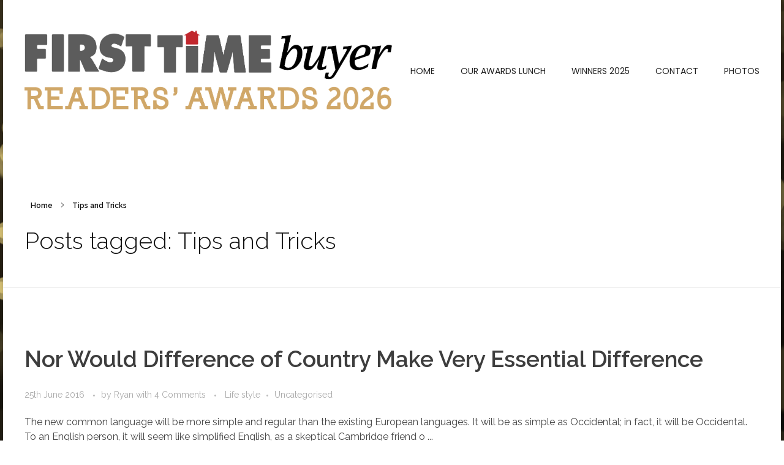

--- FILE ---
content_type: text/html; charset=UTF-8
request_url: https://www.ftbawards.com/tag/tips-and-tricks/
body_size: 12572
content:
<!DOCTYPE html>
<!--[if IE 9 ]>   <html class="no-js oldie ie9 ie" lang="en-GB" > <![endif]-->
<!--[if (gt IE 9)|!(IE)]><!--> <html class="no-js" lang="en-GB" > <!--<![endif]-->
<head>
        <meta charset="UTF-8" >
        <meta http-equiv="X-UA-Compatible" content="IE=edge">
        <!-- devices setting -->
        <meta name="viewport"   content="initial-scale=1,user-scalable=no,width=device-width">

<!-- outputs by wp_head -->
<title>Tips and Tricks &#8211; First Time Buyer Readers&#039; Awards</title>
<meta name='robots' content='max-image-preview:large' />
	<style>img:is([sizes="auto" i], [sizes^="auto," i]) { contain-intrinsic-size: 3000px 1500px }</style>
	<link rel='dns-prefetch' href='//fonts.googleapis.com' />
<link rel="alternate" type="application/rss+xml" title="First Time Buyer Readers&#039; Awards &raquo; Feed" href="https://www.ftbawards.com/feed/" />
<link rel="alternate" type="application/rss+xml" title="First Time Buyer Readers&#039; Awards &raquo; Comments Feed" href="https://www.ftbawards.com/comments/feed/" />
<link rel="alternate" type="application/rss+xml" title="First Time Buyer Readers&#039; Awards &raquo; Tips and Tricks Tag Feed" href="https://www.ftbawards.com/tag/tips-and-tricks/feed/" />
		<!-- This site uses the Google Analytics by ExactMetrics plugin v8.11.1 - Using Analytics tracking - https://www.exactmetrics.com/ -->
		<!-- Note: ExactMetrics is not currently configured on this site. The site owner needs to authenticate with Google Analytics in the ExactMetrics settings panel. -->
					<!-- No tracking code set -->
				<!-- / Google Analytics by ExactMetrics -->
		<script>
window._wpemojiSettings = {"baseUrl":"https:\/\/s.w.org\/images\/core\/emoji\/16.0.1\/72x72\/","ext":".png","svgUrl":"https:\/\/s.w.org\/images\/core\/emoji\/16.0.1\/svg\/","svgExt":".svg","source":{"concatemoji":"https:\/\/www.ftbawards.com\/wp-includes\/js\/wp-emoji-release.min.js?ver=6.8.3"}};
/*! This file is auto-generated */
!function(s,n){var o,i,e;function c(e){try{var t={supportTests:e,timestamp:(new Date).valueOf()};sessionStorage.setItem(o,JSON.stringify(t))}catch(e){}}function p(e,t,n){e.clearRect(0,0,e.canvas.width,e.canvas.height),e.fillText(t,0,0);var t=new Uint32Array(e.getImageData(0,0,e.canvas.width,e.canvas.height).data),a=(e.clearRect(0,0,e.canvas.width,e.canvas.height),e.fillText(n,0,0),new Uint32Array(e.getImageData(0,0,e.canvas.width,e.canvas.height).data));return t.every(function(e,t){return e===a[t]})}function u(e,t){e.clearRect(0,0,e.canvas.width,e.canvas.height),e.fillText(t,0,0);for(var n=e.getImageData(16,16,1,1),a=0;a<n.data.length;a++)if(0!==n.data[a])return!1;return!0}function f(e,t,n,a){switch(t){case"flag":return n(e,"\ud83c\udff3\ufe0f\u200d\u26a7\ufe0f","\ud83c\udff3\ufe0f\u200b\u26a7\ufe0f")?!1:!n(e,"\ud83c\udde8\ud83c\uddf6","\ud83c\udde8\u200b\ud83c\uddf6")&&!n(e,"\ud83c\udff4\udb40\udc67\udb40\udc62\udb40\udc65\udb40\udc6e\udb40\udc67\udb40\udc7f","\ud83c\udff4\u200b\udb40\udc67\u200b\udb40\udc62\u200b\udb40\udc65\u200b\udb40\udc6e\u200b\udb40\udc67\u200b\udb40\udc7f");case"emoji":return!a(e,"\ud83e\udedf")}return!1}function g(e,t,n,a){var r="undefined"!=typeof WorkerGlobalScope&&self instanceof WorkerGlobalScope?new OffscreenCanvas(300,150):s.createElement("canvas"),o=r.getContext("2d",{willReadFrequently:!0}),i=(o.textBaseline="top",o.font="600 32px Arial",{});return e.forEach(function(e){i[e]=t(o,e,n,a)}),i}function t(e){var t=s.createElement("script");t.src=e,t.defer=!0,s.head.appendChild(t)}"undefined"!=typeof Promise&&(o="wpEmojiSettingsSupports",i=["flag","emoji"],n.supports={everything:!0,everythingExceptFlag:!0},e=new Promise(function(e){s.addEventListener("DOMContentLoaded",e,{once:!0})}),new Promise(function(t){var n=function(){try{var e=JSON.parse(sessionStorage.getItem(o));if("object"==typeof e&&"number"==typeof e.timestamp&&(new Date).valueOf()<e.timestamp+604800&&"object"==typeof e.supportTests)return e.supportTests}catch(e){}return null}();if(!n){if("undefined"!=typeof Worker&&"undefined"!=typeof OffscreenCanvas&&"undefined"!=typeof URL&&URL.createObjectURL&&"undefined"!=typeof Blob)try{var e="postMessage("+g.toString()+"("+[JSON.stringify(i),f.toString(),p.toString(),u.toString()].join(",")+"));",a=new Blob([e],{type:"text/javascript"}),r=new Worker(URL.createObjectURL(a),{name:"wpTestEmojiSupports"});return void(r.onmessage=function(e){c(n=e.data),r.terminate(),t(n)})}catch(e){}c(n=g(i,f,p,u))}t(n)}).then(function(e){for(var t in e)n.supports[t]=e[t],n.supports.everything=n.supports.everything&&n.supports[t],"flag"!==t&&(n.supports.everythingExceptFlag=n.supports.everythingExceptFlag&&n.supports[t]);n.supports.everythingExceptFlag=n.supports.everythingExceptFlag&&!n.supports.flag,n.DOMReady=!1,n.readyCallback=function(){n.DOMReady=!0}}).then(function(){return e}).then(function(){var e;n.supports.everything||(n.readyCallback(),(e=n.source||{}).concatemoji?t(e.concatemoji):e.wpemoji&&e.twemoji&&(t(e.twemoji),t(e.wpemoji)))}))}((window,document),window._wpemojiSettings);
</script>
<style type="text/css">
.hasCountdown{text-shadow:transparent 0 1px 1px;overflow:hidden;padding:5px}.countdown_rtl{direction:rtl}.countdown_holding span{background-color:#ccc}.countdown_row{clear:both;width:100%;text-align:center}.countdown_show1 .countdown_section{width:98%}.countdown_show2 .countdown_section{width:48%}.countdown_show3 .countdown_section{width:32.5%}.countdown_show4 .countdown_section{width:24.5%}.countdown_show5 .countdown_section{width:19.5%}.countdown_show6 .countdown_section{width:16.25%}.countdown_show7 .countdown_section{width:14%}.countdown_section{display:block;float:left;font-size:75%;text-align:center;margin:3px 0}.countdown_amount{font-size:200%}.countdown_descr{display:block;width:100%}a.countdown_infolink{display:block;border-radius:10px;width:14px;height:13px;float:right;font-size:9px;line-height:13px;font-weight:700;text-align:center;position:relative;top:-15px;border:1px solid}#countdown-preview{padding:10px}#shailan-countdown-5, .shailan-countdown-5.hasCountdown{ background-color: #d0a768;color: #ffffff;margin:0px auto;} #shailan-countdown-5, .shailan-countdown-5.hasCountdown a{ color: #ffffff;}</style>
<link rel='stylesheet' id='ts-poll-block-css-css' href='https://www.ftbawards.com/wp-content/plugins/poll-wp/admin/css/block.css?ver=6.8.3' media='all' />
<link rel='stylesheet' id='bootstrap-css' href='https://www.ftbawards.com/wp-content/plugins/easy-bootstrap-shortcodes/styles/bootstrap.min.css?ver=6.8.3' media='all' />
<link rel='stylesheet' id='bootstrap-fa-icon-css' href='https://www.ftbawards.com/wp-content/plugins/easy-bootstrap-shortcodes/styles/font-awesome.min.css?ver=6.8.3' media='all' />
<style id='wp-emoji-styles-inline-css'>

	img.wp-smiley, img.emoji {
		display: inline !important;
		border: none !important;
		box-shadow: none !important;
		height: 1em !important;
		width: 1em !important;
		margin: 0 0.07em !important;
		vertical-align: -0.1em !important;
		background: none !important;
		padding: 0 !important;
	}
</style>
<link rel='stylesheet' id='wp-block-library-css' href='https://www.ftbawards.com/wp-includes/css/dist/block-library/style.min.css?ver=6.8.3' media='all' />
<style id='classic-theme-styles-inline-css'>
/*! This file is auto-generated */
.wp-block-button__link{color:#fff;background-color:#32373c;border-radius:9999px;box-shadow:none;text-decoration:none;padding:calc(.667em + 2px) calc(1.333em + 2px);font-size:1.125em}.wp-block-file__button{background:#32373c;color:#fff;text-decoration:none}
</style>
<style id='global-styles-inline-css'>
:root{--wp--preset--aspect-ratio--square: 1;--wp--preset--aspect-ratio--4-3: 4/3;--wp--preset--aspect-ratio--3-4: 3/4;--wp--preset--aspect-ratio--3-2: 3/2;--wp--preset--aspect-ratio--2-3: 2/3;--wp--preset--aspect-ratio--16-9: 16/9;--wp--preset--aspect-ratio--9-16: 9/16;--wp--preset--color--black: #000000;--wp--preset--color--cyan-bluish-gray: #abb8c3;--wp--preset--color--white: #ffffff;--wp--preset--color--pale-pink: #f78da7;--wp--preset--color--vivid-red: #cf2e2e;--wp--preset--color--luminous-vivid-orange: #ff6900;--wp--preset--color--luminous-vivid-amber: #fcb900;--wp--preset--color--light-green-cyan: #7bdcb5;--wp--preset--color--vivid-green-cyan: #00d084;--wp--preset--color--pale-cyan-blue: #8ed1fc;--wp--preset--color--vivid-cyan-blue: #0693e3;--wp--preset--color--vivid-purple: #9b51e0;--wp--preset--gradient--vivid-cyan-blue-to-vivid-purple: linear-gradient(135deg,rgba(6,147,227,1) 0%,rgb(155,81,224) 100%);--wp--preset--gradient--light-green-cyan-to-vivid-green-cyan: linear-gradient(135deg,rgb(122,220,180) 0%,rgb(0,208,130) 100%);--wp--preset--gradient--luminous-vivid-amber-to-luminous-vivid-orange: linear-gradient(135deg,rgba(252,185,0,1) 0%,rgba(255,105,0,1) 100%);--wp--preset--gradient--luminous-vivid-orange-to-vivid-red: linear-gradient(135deg,rgba(255,105,0,1) 0%,rgb(207,46,46) 100%);--wp--preset--gradient--very-light-gray-to-cyan-bluish-gray: linear-gradient(135deg,rgb(238,238,238) 0%,rgb(169,184,195) 100%);--wp--preset--gradient--cool-to-warm-spectrum: linear-gradient(135deg,rgb(74,234,220) 0%,rgb(151,120,209) 20%,rgb(207,42,186) 40%,rgb(238,44,130) 60%,rgb(251,105,98) 80%,rgb(254,248,76) 100%);--wp--preset--gradient--blush-light-purple: linear-gradient(135deg,rgb(255,206,236) 0%,rgb(152,150,240) 100%);--wp--preset--gradient--blush-bordeaux: linear-gradient(135deg,rgb(254,205,165) 0%,rgb(254,45,45) 50%,rgb(107,0,62) 100%);--wp--preset--gradient--luminous-dusk: linear-gradient(135deg,rgb(255,203,112) 0%,rgb(199,81,192) 50%,rgb(65,88,208) 100%);--wp--preset--gradient--pale-ocean: linear-gradient(135deg,rgb(255,245,203) 0%,rgb(182,227,212) 50%,rgb(51,167,181) 100%);--wp--preset--gradient--electric-grass: linear-gradient(135deg,rgb(202,248,128) 0%,rgb(113,206,126) 100%);--wp--preset--gradient--midnight: linear-gradient(135deg,rgb(2,3,129) 0%,rgb(40,116,252) 100%);--wp--preset--font-size--small: 13px;--wp--preset--font-size--medium: 20px;--wp--preset--font-size--large: 36px;--wp--preset--font-size--x-large: 42px;--wp--preset--spacing--20: 0.44rem;--wp--preset--spacing--30: 0.67rem;--wp--preset--spacing--40: 1rem;--wp--preset--spacing--50: 1.5rem;--wp--preset--spacing--60: 2.25rem;--wp--preset--spacing--70: 3.38rem;--wp--preset--spacing--80: 5.06rem;--wp--preset--shadow--natural: 6px 6px 9px rgba(0, 0, 0, 0.2);--wp--preset--shadow--deep: 12px 12px 50px rgba(0, 0, 0, 0.4);--wp--preset--shadow--sharp: 6px 6px 0px rgba(0, 0, 0, 0.2);--wp--preset--shadow--outlined: 6px 6px 0px -3px rgba(255, 255, 255, 1), 6px 6px rgba(0, 0, 0, 1);--wp--preset--shadow--crisp: 6px 6px 0px rgba(0, 0, 0, 1);}:where(.is-layout-flex){gap: 0.5em;}:where(.is-layout-grid){gap: 0.5em;}body .is-layout-flex{display: flex;}.is-layout-flex{flex-wrap: wrap;align-items: center;}.is-layout-flex > :is(*, div){margin: 0;}body .is-layout-grid{display: grid;}.is-layout-grid > :is(*, div){margin: 0;}:where(.wp-block-columns.is-layout-flex){gap: 2em;}:where(.wp-block-columns.is-layout-grid){gap: 2em;}:where(.wp-block-post-template.is-layout-flex){gap: 1.25em;}:where(.wp-block-post-template.is-layout-grid){gap: 1.25em;}.has-black-color{color: var(--wp--preset--color--black) !important;}.has-cyan-bluish-gray-color{color: var(--wp--preset--color--cyan-bluish-gray) !important;}.has-white-color{color: var(--wp--preset--color--white) !important;}.has-pale-pink-color{color: var(--wp--preset--color--pale-pink) !important;}.has-vivid-red-color{color: var(--wp--preset--color--vivid-red) !important;}.has-luminous-vivid-orange-color{color: var(--wp--preset--color--luminous-vivid-orange) !important;}.has-luminous-vivid-amber-color{color: var(--wp--preset--color--luminous-vivid-amber) !important;}.has-light-green-cyan-color{color: var(--wp--preset--color--light-green-cyan) !important;}.has-vivid-green-cyan-color{color: var(--wp--preset--color--vivid-green-cyan) !important;}.has-pale-cyan-blue-color{color: var(--wp--preset--color--pale-cyan-blue) !important;}.has-vivid-cyan-blue-color{color: var(--wp--preset--color--vivid-cyan-blue) !important;}.has-vivid-purple-color{color: var(--wp--preset--color--vivid-purple) !important;}.has-black-background-color{background-color: var(--wp--preset--color--black) !important;}.has-cyan-bluish-gray-background-color{background-color: var(--wp--preset--color--cyan-bluish-gray) !important;}.has-white-background-color{background-color: var(--wp--preset--color--white) !important;}.has-pale-pink-background-color{background-color: var(--wp--preset--color--pale-pink) !important;}.has-vivid-red-background-color{background-color: var(--wp--preset--color--vivid-red) !important;}.has-luminous-vivid-orange-background-color{background-color: var(--wp--preset--color--luminous-vivid-orange) !important;}.has-luminous-vivid-amber-background-color{background-color: var(--wp--preset--color--luminous-vivid-amber) !important;}.has-light-green-cyan-background-color{background-color: var(--wp--preset--color--light-green-cyan) !important;}.has-vivid-green-cyan-background-color{background-color: var(--wp--preset--color--vivid-green-cyan) !important;}.has-pale-cyan-blue-background-color{background-color: var(--wp--preset--color--pale-cyan-blue) !important;}.has-vivid-cyan-blue-background-color{background-color: var(--wp--preset--color--vivid-cyan-blue) !important;}.has-vivid-purple-background-color{background-color: var(--wp--preset--color--vivid-purple) !important;}.has-black-border-color{border-color: var(--wp--preset--color--black) !important;}.has-cyan-bluish-gray-border-color{border-color: var(--wp--preset--color--cyan-bluish-gray) !important;}.has-white-border-color{border-color: var(--wp--preset--color--white) !important;}.has-pale-pink-border-color{border-color: var(--wp--preset--color--pale-pink) !important;}.has-vivid-red-border-color{border-color: var(--wp--preset--color--vivid-red) !important;}.has-luminous-vivid-orange-border-color{border-color: var(--wp--preset--color--luminous-vivid-orange) !important;}.has-luminous-vivid-amber-border-color{border-color: var(--wp--preset--color--luminous-vivid-amber) !important;}.has-light-green-cyan-border-color{border-color: var(--wp--preset--color--light-green-cyan) !important;}.has-vivid-green-cyan-border-color{border-color: var(--wp--preset--color--vivid-green-cyan) !important;}.has-pale-cyan-blue-border-color{border-color: var(--wp--preset--color--pale-cyan-blue) !important;}.has-vivid-cyan-blue-border-color{border-color: var(--wp--preset--color--vivid-cyan-blue) !important;}.has-vivid-purple-border-color{border-color: var(--wp--preset--color--vivid-purple) !important;}.has-vivid-cyan-blue-to-vivid-purple-gradient-background{background: var(--wp--preset--gradient--vivid-cyan-blue-to-vivid-purple) !important;}.has-light-green-cyan-to-vivid-green-cyan-gradient-background{background: var(--wp--preset--gradient--light-green-cyan-to-vivid-green-cyan) !important;}.has-luminous-vivid-amber-to-luminous-vivid-orange-gradient-background{background: var(--wp--preset--gradient--luminous-vivid-amber-to-luminous-vivid-orange) !important;}.has-luminous-vivid-orange-to-vivid-red-gradient-background{background: var(--wp--preset--gradient--luminous-vivid-orange-to-vivid-red) !important;}.has-very-light-gray-to-cyan-bluish-gray-gradient-background{background: var(--wp--preset--gradient--very-light-gray-to-cyan-bluish-gray) !important;}.has-cool-to-warm-spectrum-gradient-background{background: var(--wp--preset--gradient--cool-to-warm-spectrum) !important;}.has-blush-light-purple-gradient-background{background: var(--wp--preset--gradient--blush-light-purple) !important;}.has-blush-bordeaux-gradient-background{background: var(--wp--preset--gradient--blush-bordeaux) !important;}.has-luminous-dusk-gradient-background{background: var(--wp--preset--gradient--luminous-dusk) !important;}.has-pale-ocean-gradient-background{background: var(--wp--preset--gradient--pale-ocean) !important;}.has-electric-grass-gradient-background{background: var(--wp--preset--gradient--electric-grass) !important;}.has-midnight-gradient-background{background: var(--wp--preset--gradient--midnight) !important;}.has-small-font-size{font-size: var(--wp--preset--font-size--small) !important;}.has-medium-font-size{font-size: var(--wp--preset--font-size--medium) !important;}.has-large-font-size{font-size: var(--wp--preset--font-size--large) !important;}.has-x-large-font-size{font-size: var(--wp--preset--font-size--x-large) !important;}
:where(.wp-block-post-template.is-layout-flex){gap: 1.25em;}:where(.wp-block-post-template.is-layout-grid){gap: 1.25em;}
:where(.wp-block-columns.is-layout-flex){gap: 2em;}:where(.wp-block-columns.is-layout-grid){gap: 2em;}
:root :where(.wp-block-pullquote){font-size: 1.5em;line-height: 1.6;}
</style>
<link rel='stylesheet' id='contact-form-7-css' href='https://www.ftbawards.com/wp-content/plugins/contact-form-7/includes/css/styles.css?ver=5.8.2' media='all' />
<link rel='stylesheet' id='poll-maker-ays-css' href='https://www.ftbawards.com/wp-content/plugins/poll-maker/public/css/poll-maker-ays-public.css?ver=5.7.5' media='all' />
<link rel='stylesheet' id='TS_POLL_public_css-css' href='https://www.ftbawards.com/wp-content/plugins/poll-wp/public/css/ts_poll-public.css?ver=2.3.2' media='all' />
<link rel='stylesheet' id='ts_poll_fonts-css' href='https://www.ftbawards.com/wp-content/plugins/poll-wp/fonts/ts_poll-fonts.css?ver=2.3.2' media='all' />
<link rel='stylesheet' id='responsive-lightbox-nivo_lightbox-css-css' href='https://www.ftbawards.com/wp-content/plugins/responsive-lightbox-lite/assets/nivo-lightbox/nivo-lightbox.css?ver=6.8.3' media='all' />
<link rel='stylesheet' id='responsive-lightbox-nivo_lightbox-css-d-css' href='https://www.ftbawards.com/wp-content/plugins/responsive-lightbox-lite/assets/nivo-lightbox/themes/default/default.css?ver=6.8.3' media='all' />
<link rel='stylesheet' id='flipclock-css' href='https://www.ftbawards.com/wp-content/plugins/wp-flipclock/inc/css/flipclock.css?ver=6.8.3' media='all' />
<link rel='stylesheet' id='flipclock-added-css' href='https://www.ftbawards.com/wp-content/plugins/wp-flipclock/inc/css/added.css?ver=6.8.3' media='all' />
<link rel='stylesheet' id='wp-sponsors-css' href='https://www.ftbawards.com/wp-content/plugins/wp-sponsors/assets/dist/css/public.css?ver=3.5.0' media='all' />
<link rel='stylesheet' id='wp-ulike-css' href='https://www.ftbawards.com/wp-content/plugins/wp-ulike/assets/css/wp-ulike.min.css?ver=4.6.9' media='all' />
<link rel='stylesheet' id='auxin-base-css' href='https://www.ftbawards.com/wp-content/themes/phlox/css/base.css?ver=2.14.0' media='all' />
<link rel='stylesheet' id='auxin-front-icon-css' href='https://www.ftbawards.com/wp-content/themes/phlox/css/auxin-icon.css?ver=2.14.0' media='all' />
<link rel='stylesheet' id='auxin-main-css' href='https://www.ftbawards.com/wp-content/themes/phlox/css/main.css?ver=2.14.0' media='all' />
<link rel='stylesheet' id='elementor-icons-css' href='https://www.ftbawards.com/wp-content/plugins/elementor/assets/lib/eicons/css/elementor-icons.min.css?ver=5.23.0' media='all' />
<link rel='stylesheet' id='elementor-frontend-css' href='https://www.ftbawards.com/wp-content/plugins/elementor/assets/css/frontend.min.css?ver=3.17.2' media='all' />
<link rel='stylesheet' id='swiper-css' href='https://www.ftbawards.com/wp-content/plugins/elementor/assets/lib/swiper/css/swiper.min.css?ver=5.3.6' media='all' />
<link rel='stylesheet' id='elementor-post-7782-css' href='https://www.ftbawards.com/wp-content/uploads/elementor/css/post-7782.css?ver=1762441510' media='all' />
<link rel='stylesheet' id='auxin-elementor-base-css' href='https://www.ftbawards.com/wp-content/themes/phlox/css/other/elementor.css?ver=2.14.0' media='all' />
<link rel='stylesheet' id='auxin-elementor-widgets-css' href='https://www.ftbawards.com/wp-content/plugins/auxin-elements/admin/assets/css/elementor-widgets.css?ver=2.14.0' media='all' />
<link rel='stylesheet' id='mediaelement-css' href='https://www.ftbawards.com/wp-includes/js/mediaelement/mediaelementplayer-legacy.min.css?ver=4.2.17' media='all' />
<link rel='stylesheet' id='wp-mediaelement-css' href='https://www.ftbawards.com/wp-includes/js/mediaelement/wp-mediaelement.min.css?ver=6.8.3' media='all' />
<link rel='stylesheet' id='elementor-pro-css' href='https://www.ftbawards.com/wp-content/plugins/elementor-pro/assets/css/frontend.min.css?ver=3.17.1' media='all' />
<link rel='stylesheet' id='font-awesome-5-all-css' href='https://www.ftbawards.com/wp-content/plugins/elementor/assets/lib/font-awesome/css/all.min.css?ver=3.17.2' media='all' />
<link rel='stylesheet' id='font-awesome-4-shim-css' href='https://www.ftbawards.com/wp-content/plugins/elementor/assets/lib/font-awesome/css/v4-shims.min.css?ver=3.17.2' media='all' />
<link rel='stylesheet' id='elementor-global-css' href='https://www.ftbawards.com/wp-content/uploads/elementor/css/global.css?ver=1762441511' media='all' />
<link rel='stylesheet' id='elementor-post-7889-css' href='https://www.ftbawards.com/wp-content/uploads/elementor/css/post-7889.css?ver=1762441512' media='all' />
<link rel='stylesheet' id='poll-maker-ays-admin-css' href='https://www.ftbawards.com/wp-content/plugins/poll-maker/admin/css/admin.css?ver=5.7.5' media='all' />
<link rel='stylesheet' id='elementor-post-7784-css' href='https://www.ftbawards.com/wp-content/uploads/elementor/css/post-7784.css?ver=1762443540' media='all' />
<link rel='stylesheet' id='elementor-icons-ekiticons-css' href='https://www.ftbawards.com/wp-content/plugins/elementskit-lite/modules/elementskit-icon-pack/assets/css/ekiticons.css?ver=3.0.1' media='all' />
<link rel='stylesheet' id='tablepress-default-css' href='https://www.ftbawards.com/wp-content/plugins/tablepress/css/build/default.css?ver=3.2.1' media='all' />
<link rel='stylesheet' id='auxin-fonts-google-css' href='//fonts.googleapis.com/css?family=Arvo%3Aregular%2Citalic%2C700%2C700italic%7CAdamina%3Aregular&#038;ver=3' media='all' />
<link rel='stylesheet' id='auxin-custom-css' href='https://www.ftbawards.com/wp-content/uploads/phlox/custom.css?ver=3' media='all' />
<link rel='stylesheet' id='auxin-portfolio-css' href='https://www.ftbawards.com/wp-content/themes/phlox/css/portfolio.css?ver=2.3.1' media='all' />
<link rel='stylesheet' id='ekit-widget-styles-css' href='https://www.ftbawards.com/wp-content/plugins/elementskit-lite/widgets/init/assets/css/widget-styles.css?ver=3.0.1' media='all' />
<link rel='stylesheet' id='ekit-responsive-css' href='https://www.ftbawards.com/wp-content/plugins/elementskit-lite/widgets/init/assets/css/responsive.css?ver=3.0.1' media='all' />
<link rel='stylesheet' id='ebs_dynamic_css-css' href='https://www.ftbawards.com/wp-content/plugins/easy-bootstrap-shortcodes/styles/ebs_dynamic_css.php?ver=6.8.3' media='all' />
<link rel='stylesheet' id='google-fonts-1-css' href='https://fonts.googleapis.com/css?family=Roboto%3A100%2C100italic%2C200%2C200italic%2C300%2C300italic%2C400%2C400italic%2C500%2C500italic%2C600%2C600italic%2C700%2C700italic%2C800%2C800italic%2C900%2C900italic%7CRoboto+Slab%3A100%2C100italic%2C200%2C200italic%2C300%2C300italic%2C400%2C400italic%2C500%2C500italic%2C600%2C600italic%2C700%2C700italic%2C800%2C800italic%2C900%2C900italic%7CPoppins%3A100%2C100italic%2C200%2C200italic%2C300%2C300italic%2C400%2C400italic%2C500%2C500italic%2C600%2C600italic%2C700%2C700italic%2C800%2C800italic%2C900%2C900italic%7CRaleway%3A100%2C100italic%2C200%2C200italic%2C300%2C300italic%2C400%2C400italic%2C500%2C500italic%2C600%2C600italic%2C700%2C700italic%2C800%2C800italic%2C900%2C900italic&#038;display=swap&#038;ver=6.8.3' media='all' />
<link rel="preconnect" href="https://fonts.gstatic.com/" crossorigin><script src="https://www.ftbawards.com/wp-includes/js/jquery/jquery.min.js?ver=3.7.1" id="jquery-core-js"></script>
<script src="https://www.ftbawards.com/wp-includes/js/jquery/jquery-migrate.min.js?ver=3.4.1" id="jquery-migrate-js"></script>
<script src="https://www.ftbawards.com/wp-content/plugins/easy-bootstrap-shortcodes/js/bootstrap.min.js?ver=6.8.3" id="bootstrap-js"></script>
<script src="https://www.ftbawards.com/wp-content/plugins/poll-wp/public/js/vue.js?ver=2.3.2" id="ts_poll_vue_js-js"></script>
<script src="https://www.ftbawards.com/wp-content/plugins/poll-wp/public/js/ts_poll-public.js?ver=2.3.2" id="TS_POLL-js"></script>
<script src="https://www.ftbawards.com/wp-content/plugins/wp-flipclock/inc/js/flipclock.min.js?ver=0.5.5" id="flipclock-js"></script>
<script src="https://www.ftbawards.com/wp-content/plugins/wp-sponsors/assets/dist/js/public.js?ver=3.5.0" id="wp-sponsors-js"></script>
<script src="https://www.ftbawards.com/wp-content/plugins/elementor/assets/lib/font-awesome/js/v4-shims.min.js?ver=3.17.2" id="font-awesome-4-shim-js"></script>
<script id="auxin-modernizr-js-extra">
var auxin = {"ajax_url":"https:\/\/www.ftbawards.com\/wp-admin\/admin-ajax.php","is_rtl":"","is_reponsive":"1","is_framed":"","frame_width":"20","wpml_lang":"en","uploadbaseurl":"http:\/\/www.ftbawards.com\/wp-content\/uploads","nonce":"c2bafd8c58"};
</script>
<script id="auxin-modernizr-js-before">
/* < ![CDATA[ */
function auxinNS(n){for(var e=n.split("."),a=window,i="",r=e.length,t=0;r>t;t++)"window"!=e[t]&&(i=e[t],a[i]=a[i]||{},a=a[i]);return a;}
/* ]]> */
</script>
<script src="https://www.ftbawards.com/wp-content/themes/phlox/js/solo/modernizr-custom.min.js?ver=2.14.0" id="auxin-modernizr-js"></script>
<link rel="https://api.w.org/" href="https://www.ftbawards.com/wp-json/" /><link rel="alternate" title="JSON" type="application/json" href="https://www.ftbawards.com/wp-json/wp/v2/tags/53" /><link rel="EditURI" type="application/rsd+xml" title="RSD" href="https://www.ftbawards.com/xmlrpc.php?rsd" />
<meta name="generator" content="WordPress 6.8.3" />
<!-- Chrome, Firefox OS and Opera -->
<meta name="theme-color" content="#1bb0ce" />
<!-- Windows Phone -->
<meta name="msapplication-navbutton-color" content="#1bb0ce" />
<!-- iOS Safari -->
<meta name="apple-mobile-web-app-capable" content="yes">
<meta name="apple-mobile-web-app-status-bar-style" content="black-translucent">

<meta name="generator" content="Elementor 3.17.2; features: e_dom_optimization, e_optimized_assets_loading, additional_custom_breakpoints; settings: css_print_method-external, google_font-enabled, font_display-swap">
<style>.recentcomments a{display:inline !important;padding:0 !important;margin:0 !important;}</style><link rel="icon" href="https://www.ftbawards.com/wp-content/uploads/2018/01/cropped-FTB-Awards-Logo-2018-favicon-1-32x32.png" sizes="32x32" />
<link rel="icon" href="https://www.ftbawards.com/wp-content/uploads/2018/01/cropped-FTB-Awards-Logo-2018-favicon-1-192x192.png" sizes="192x192" />
<link rel="apple-touch-icon" href="https://www.ftbawards.com/wp-content/uploads/2018/01/cropped-FTB-Awards-Logo-2018-favicon-1-180x180.png" />
<meta name="msapplication-TileImage" content="https://www.ftbawards.com/wp-content/uploads/2018/01/cropped-FTB-Awards-Logo-2018-favicon-1-270x270.png" />
		<style id="wp-custom-css">
			.elementor-element .sponsorlogo img{
	background:#fff;
	padding:10px;
}
@media screen and (max-width: 991px) and (min-width: 768px){
	.totalpoll-choice{
		width:100% !important;}
	.totalpoll-choice img{
		width:100% !important;}
}
@media screen and (max-width: 767px){
	.totalpoll-choice{
		width:100% !important;
	}.totalpoll-choice img{
		width:100% !important;}
}		</style>
		<!-- end wp_head -->
</head>


<body class="archive tag tag-tips-and-tricks tag-53 wp-custom-logo wp-theme-phlox elementor-default elementor-kit-7782 phlox aux-dom-unready aux-boxed aux-resp aux-hd  aux-page-animation-off _auxels"  data-framed="">


<div id="inner-body">

		<div data-elementor-type="header" data-elementor-id="7889" class="elementor elementor-7889 elementor-location-header" data-elementor-post-type="elementor_library">
								<section class="elementor-section elementor-top-section elementor-element elementor-element-dd6eec6 elementor-section-content-middle elementor-section-boxed elementor-section-height-default elementor-section-height-default" data-id="dd6eec6" data-element_type="section">
						<div class="elementor-container elementor-column-gap-no">
					<div class="aux-parallax-section elementor-column elementor-col-100 elementor-top-column elementor-element elementor-element-9c5c51c" data-id="9c5c51c" data-element_type="column">
			<div class="elementor-widget-wrap elementor-element-populated">
								<div class="elementor-element elementor-element-ce5bed9 elementor-widget__width-auto elementor-widget elementor-widget-aux_logo" data-id="ce5bed9" data-element_type="widget" data-widget_type="aux_logo.default">
				<div class="elementor-widget-container">
			<div class="aux-widget-logo"><a class="aux-logo-anchor aux-has-logo" title="First Time Buyer Readers&#039; Awards" href="https://www.ftbawards.com/"><img width="600" src="https://www.ftbawards.com/wp-content/uploads/2025/10/FTB-awards-2026-text-dark.png" class="aux-attachment aux-featured-image attachment-600x aux-attachment-id-8883 " alt="FTB-awards-2026-text-dark" srcset="https://www.ftbawards.com/wp-content/uploads/2025/10/FTB-awards-2026-text-dark-300x200.png 300w,https://www.ftbawards.com/wp-content/uploads/2025/10/FTB-awards-2026-text-dark-300x64.png 300w,https://www.ftbawards.com/wp-content/uploads/2025/10/FTB-awards-2026-text-dark-768x165.png 768w,https://www.ftbawards.com/wp-content/uploads/2025/10/FTB-awards-2026-text-dark-1024x219.png 1024w,https://www.ftbawards.com/wp-content/uploads/2025/10/FTB-awards-2026-text-dark.png 600w,https://www.ftbawards.com/wp-content/uploads/2025/10/FTB-awards-2026-text-dark.png 2560w" data-original-w="2560" /></a><a class="aux-logo-anchor aux-logo-sticky aux-logo-hidden aux-has-logo" title="First Time Buyer Readers&#039; Awards" href="https://www.ftbawards.com/"><img width="600" src="https://www.ftbawards.com/wp-content/uploads/2016/11/FTB-awards-2024-text-light.png" class="aux-attachment aux-featured-image attachment-600x aux-attachment-id-7790 " alt="FTB-awards-2024-text-light" srcset="https://www.ftbawards.com/wp-content/uploads/2016/11/FTB-awards-2024-text-light-300x200.png 300w,https://www.ftbawards.com/wp-content/uploads/2016/11/FTB-awards-2024-text-light-300x67.png 300w,https://www.ftbawards.com/wp-content/uploads/2016/11/FTB-awards-2024-text-light-768x170.png 768w,https://www.ftbawards.com/wp-content/uploads/2016/11/FTB-awards-2024-text-light-1024x227.png 1024w,https://www.ftbawards.com/wp-content/uploads/2016/11/FTB-awards-2024-text-light.png 600w,https://www.ftbawards.com/wp-content/uploads/2016/11/FTB-awards-2024-text-light.png 3258w" data-original-w="3258" /></a><section class="aux-logo-text"><h3 class="site-title"><a href="https://www.ftbawards.com/" title="First Time Buyer Readers&#039; Awards">First Time Buyer Readers&#039; Awards</a></h3><p class="site-description">Celebrating industry success</p></section></div>		</div>
				</div>
				<div class="elementor-element elementor-element-42ec58e elementor-widget__width-auto elementor-widget elementor-widget-aux_menu_box" data-id="42ec58e" data-element_type="widget" data-widget_type="aux_menu_box.default">
				<div class="elementor-widget-container">
			<div class="aux-elementor-header-menu aux-nav-menu-element aux-nav-menu-element-42ec58e"><div class="aux-burger-box" data-target-panel="overlay" data-target-content=".elementor-element-42ec58e .aux-master-menu"><div class="aux-burger aux-lite-small"><span class="mid-line"></span></div></div><!-- start master menu -->
<nav id="master-menu-elementor-42ec58e" class="menu-menu-container">

	<ul id="menu-menu" class="aux-master-menu aux-no-js aux-skin-classic aux-horizontal" data-type="horizontal"  data-switch-type="toggle" data-switch-parent=".elementor-element-42ec58e .aux-fs-popup .aux-fs-menu" data-switch-width="768"  >
		<!-- start single menu -->
		<li id="menu-item-2169" class="menu-item menu-item-type-custom menu-item-object-custom menu-item-2169 aux-menu-depth-0 aux-menu-root-1 aux-menu-item">
			<a href="http://www.ftbawards.com/home" class="aux-item-content">
				<span class="aux-menu-label">HOME</span>
			</a>
		</li>
		<!-- end single menu -->

		<!-- start submenu -->
		<li id="menu-item-2173" class="menu-item menu-item-type-post_type menu-item-object-page menu-item-has-children menu-item-2173 aux-menu-depth-0 aux-menu-root-2 aux-menu-item">
			<a href="https://www.ftbawards.com/the-event/" class="aux-item-content">
				<span class="aux-menu-label">OUR AWARDS LUNCH</span>
			</a>

		<ul class="sub-menu aux-submenu">
			<li id="menu-item-2176" class="menu-item menu-item-type-post_type menu-item-object-page menu-item-2176 aux-menu-depth-1 aux-menu-item">
				<a href="https://www.ftbawards.com/first-time-buyer-readers-awards-celebrate-industry-successes/about/judges/" class="aux-item-content">
					<span class="aux-menu-label">OUR JUDGES</span>
				</a>
			</li>
			<li id="menu-item-2172" class="menu-item menu-item-type-post_type menu-item-object-page menu-item-2172 aux-menu-depth-1 aux-menu-item">
				<a href="https://www.ftbawards.com/sponsors/" class="aux-item-content">
					<span class="aux-menu-label">OUR SPONSORS 2025</span>
				</a>
			</li>
			<li id="menu-item-8222" class="menu-item menu-item-type-post_type menu-item-object-page menu-item-8222 aux-menu-depth-1 aux-menu-item">
				<a href="https://www.ftbawards.com/first-time-buyer-readers-awards-celebrate-industry-successes/about/terms-conditions/" class="aux-item-content">
					<span class="aux-menu-label">Terms &#038; Conditions</span>
				</a>
			</li>
		</ul>
		</li>
		<!-- end submenu -->
		<!-- start single menu -->
		<li id="menu-item-6309" class="menu-item menu-item-type-post_type menu-item-object-page menu-item-6309 aux-menu-depth-0 aux-menu-root-3 aux-menu-item">
			<a href="https://www.ftbawards.com/vote-now/" class="aux-item-content">
				<span class="aux-menu-label">WINNERS 2025</span>
			</a>
		</li>
		<!-- end single menu -->
		<!-- start single menu -->
		<li id="menu-item-2175" class="menu-item menu-item-type-post_type menu-item-object-page menu-item-2175 aux-menu-depth-0 aux-menu-root-4 aux-menu-item">
			<a href="https://www.ftbawards.com/contact/" class="aux-item-content">
				<span class="aux-menu-label">CONTACT</span>
			</a>
		</li>
		<!-- end single menu -->
		<!-- start single menu -->
		<li id="menu-item-4693" class="menu-item menu-item-type-post_type menu-item-object-page menu-item-4693 aux-menu-depth-0 aux-menu-root-5 aux-menu-item">
			<a href="https://www.ftbawards.com/news/" class="aux-item-content">
				<span class="aux-menu-label">PHOTOS</span>
			</a>
		</li>
		<!-- end single menu -->
	</ul>

</nav>
<!-- end master menu -->
<section class="aux-fs-popup aux-fs-menu-layout-center aux-indicator"><div class="aux-panel-close"><div class="aux-close aux-cross-symbol aux-thick-medium"></div></div><div class="aux-fs-menu" data-menu-title=""></div></section></div><style>@media only screen and (min-width: 769px) { .elementor-element-42ec58e .aux-burger-box { display: none } }</style>		</div>
				</div>
					</div>
		</div>
							</div>
		</section>
				<section class="elementor-section elementor-top-section elementor-element elementor-element-23ad697 elementor-section-boxed elementor-section-height-default elementor-section-height-default" data-id="23ad697" data-element_type="section">
						<div class="elementor-container elementor-column-gap-default">
					<div class="aux-parallax-section elementor-column elementor-col-100 elementor-top-column elementor-element elementor-element-9c1c2d3" data-id="9c1c2d3" data-element_type="column">
			<div class="elementor-widget-wrap">
									</div>
		</div>
							</div>
		</section>
						</div>
		        <header id="site-title" class="page-title-section">

            <div class="page-header aux-wrapper aux-boxed-container aux-top aux-dark" style="display:block; "   >

                
                <div class="aux-container" >

                    <p class="aux-breadcrumbs"><span class="aux-breadcrumb-sep breadcrumb-icon auxicon-chevron-right-1"></span><span><a href="https://www.ftbawards.com" title="Home">Home</a></span><span class="aux-breadcrumb-sep breadcrumb-icon auxicon-chevron-right-1"></span><span>Tips and Tricks</span></p>

                                        <div class="aux-page-title-entry">
                                            <div class="aux-page-title-box">
                                                <section class="page-title-group" >
                                                                <h1 class="page-title">Posts tagged: Tips and Tricks</h1>
                                                            </section>

                                                    </div>
                    </div><!-- end title entry -->
                                    </div>

                
            </div><!-- end page header -->
        </header> <!-- end page header -->
        
    <main id="main" class="aux-main aux-territory aux-template-type-default aux-archive aux-content-top-margin list-post no-sidebar aux-sidebar-style-border aux-user-entry" >
        <div class="aux-wrapper">
            <div class="aux-container aux-fold clearfix">

                <div id="primary" class="aux-primary" >
                    <div class="content" role="main" data-target="archive"  >

                                        <article class="post-2487 post type-post status-publish format-standard hentry category-life-style category-uncategorised tag-journalism tag-people tag-tips-and-tricks" >
                            
                            <div class="entry-main">

                                <header class="entry-header">
                                
                                    <h3 class="entry-title">
                                        <a href="https://www.ftbawards.com/nor-would-difference-of-country-make-very-essential-difference/">
                                            Nor Would Difference of Country Make Very Essential Difference                                        </a>
                                    </h3>
                                                                    <div class="entry-format">
                                        <a href="https://www.ftbawards.com/nor-would-difference-of-country-make-very-essential-difference/">
                                            <div class="post-format format-"> </div>
                                        </a>
                                    </div>
                                </header>

                                                                                                <div class="entry-info">
                                                                        <div class="entry-date">
                                        <a href="https://www.ftbawards.com/nor-would-difference-of-country-make-very-essential-difference/">
                                            <time datetime="2016-06-25T08:56:29+01:00" title="2016-06-25T08:56:29+01:00" >25th June 2016</time>
                                        </a>
                                    </div>
                                                                                                            <span class="entry-meta-sep meta-sep meta-author">by</span>
                                    <span class="author vcard meta-author">
                                        <a href="https://www.ftbawards.com/author/naomi/" rel="author" title="View all posts by Ryan" >
                                            Ryan                                        </a>
                                    </span>
                                                                                                            <span class="meta-sep">with</span>
                                    <a href="https://www.ftbawards.com/nor-would-difference-of-country-make-very-essential-difference/#comments" class="meta-comment" >4 Comments</a>
                                                                                                            <span class="entry-tax">
                                                                                <a href="https://www.ftbawards.com/category/life-style/" title="View all posts in Life style" rel="category" >Life style</a><a href="https://www.ftbawards.com/category/uncategorised/" title="View all posts in Uncategorised" rel="category" >Uncategorised</a>                                    </span>
                                                                                                        </div>
                                                                
                                                                    <div class="entry-content">
                                        <p>The new common language will be more simple and regular than the existing European languages. It will be as simple as Occidental; in fact, it will be Occidental. To an English person, it will seem like simplified English, as a skeptical Cambridge friend o ...</p><div class="clear"></div>                                    </div>
                                
                                <footer class="entry-meta">
                                    <div class="readmore">
                                        <a href="https://www.ftbawards.com/nor-would-difference-of-country-make-very-essential-difference/" class="aux-read-more aux-outline aux-large"><span class="aux-read-more-text">Read More</span></a>
                                    </div>
                                </footer>

                            </div>

                        </article>
                        <article class="post-2493 post type-post status-publish format-image hentry category-post-formats category-travel category-uncategorised tag-people tag-tips-and-tricks post_format-post-format-image" >
                            
                            <div class="entry-main">

                                <header class="entry-header">
                                
                                    <h3 class="entry-title">
                                        <a href="https://www.ftbawards.com/image-post-format/">
                                            Image Post Format                                        </a>
                                    </h3>
                                                                    <div class="entry-format">
                                        <a href="https://www.ftbawards.com/image-post-format/">
                                            <div class="post-format format-image"> </div>
                                        </a>
                                    </div>
                                </header>

                                                                                                <div class="entry-info">
                                                                        <div class="entry-date">
                                        <a href="https://www.ftbawards.com/image-post-format/">
                                            <time datetime="2016-03-18T04:52:55+00:00" title="2016-03-18T04:52:55+00:00" >18th March 2016</time>
                                        </a>
                                    </div>
                                                                                                            <span class="entry-meta-sep meta-sep meta-author">by</span>
                                    <span class="author vcard meta-author">
                                        <a href="https://www.ftbawards.com/author/naomi/" rel="author" title="View all posts by Ryan" >
                                            Ryan                                        </a>
                                    </span>
                                                                                                            <span class="meta-sep">with</span>
                                    <a href="https://www.ftbawards.com/image-post-format/#comments" class="meta-comment" >4 Comments</a>
                                                                                                            <span class="entry-tax">
                                                                                <a href="https://www.ftbawards.com/category/post-formats/" title="View all posts in Post Formats" rel="category" >Post Formats</a><a href="https://www.ftbawards.com/category/travel/" title="View all posts in Travel" rel="category" >Travel</a><a href="https://www.ftbawards.com/category/uncategorised/" title="View all posts in Uncategorised" rel="category" >Uncategorised</a>                                    </span>
                                                                                                        </div>
                                                                
                                                                    <div class="entry-content">
                                        <p>The new common language will be more simple and regular than the existing European languages. It will be as simple as Occidental; in fact, it will be Occidental. To an English person, it will seem like simplified English, as a skeptical Cambridge friend o ...</p><div class="clear"></div>                                    </div>
                                
                                <footer class="entry-meta">
                                    <div class="readmore">
                                        <a href="https://www.ftbawards.com/image-post-format/" class="aux-read-more aux-outline aux-large"><span class="aux-read-more-text">Read More</span></a>
                                    </div>
                                </footer>

                            </div>

                        </article>

                    </div><!-- end content -->
                </div><!-- end primary -->


                
            </div><!-- end container -->
        </div><!-- end wrapper -->
    </main><!-- end main -->

		<div data-elementor-type="footer" data-elementor-id="7784" class="elementor elementor-7784 elementor-location-footer" data-elementor-post-type="elementor_library">
								<section class="elementor-section elementor-top-section elementor-element elementor-element-333a101 elementor-section-content-middle elementor-section-boxed elementor-section-height-default elementor-section-height-default" data-id="333a101" data-element_type="section">
						<div class="elementor-container elementor-column-gap-no">
					<div class="aux-parallax-section elementor-column elementor-col-66 elementor-top-column elementor-element elementor-element-1f2d8af4" data-id="1f2d8af4" data-element_type="column">
			<div class="elementor-widget-wrap elementor-element-populated">
								<div class="elementor-element elementor-element-3d79eb07 elementor-widget__width-auto elementor-widget elementor-widget-text-editor" data-id="3d79eb07" data-element_type="widget" data-widget_type="text-editor.default">
				<div class="elementor-widget-container">
							<p>© First Time Buyer Readers&#8217; Awards 2025. All rights reserved.</p>						</div>
				</div>
					</div>
		</div>
				<div class="aux-parallax-section elementor-column elementor-col-33 elementor-top-column elementor-element elementor-element-698f8207 elementor-hidden-phone" data-id="698f8207" data-element_type="column">
			<div class="elementor-widget-wrap elementor-element-populated">
								<div class="elementor-element elementor-element-fe24b66 elementor-widget__width-auto elementor-widget elementor-widget-aux_icon_list" data-id="fe24b66" data-element_type="widget" data-widget_type="aux_icon_list.default">
				<div class="elementor-widget-container">
			<section class="widget-container aux-widget-icon-list aux-parent-au57deec30" style="" ><div class="widget-inner"><div class="aux-widget-icon-list-inner"><ul class="aux-icon-list-items aux-direction-default" ><li class="aux-icon-list-item aux-list-item-has-icon aux-icon-list-item-694bfa8 elementor-repeater-item-694bfa8" ><span class="aux-icon-list-icon auxicon-facebook" ></span></li></ul></div></div></section><!-- widget-container -->		</div>
				</div>
					</div>
		</div>
							</div>
		</section>
						</div>
		
</div><!--! end of #inner-body -->

    <div class="aux-hidden-blocks">

        <section id="offmenu" class="aux-offcanvas-menu aux-pin-left" >
            <div class="aux-panel-close">
                <div class="aux-close aux-cross-symbol aux-thick-medium"></div>
            </div>
            <div class="offcanvas-header">
            </div>
            <div class="offcanvas-content">
            </div>
            <div class="offcanvas-footer">
            </div>
        </section>
        <!-- offcanvas section -->

        <section id="offcart" class="aux-offcanvas-menu aux-offcanvas-cart aux-pin-left" >
            <div class="aux-panel-close">
                <div class="aux-close aux-cross-symbol aux-thick-medium"></div>
            </div>
            <div class="offcanvas-header">
                Shopping Basket            </div>
            <div class="aux-cart-wrapper aux-elegant-cart aux-offcart-content">
            </div>
        </section>
        <!-- cartcanvas section -->

                <section id="fs-menu-search" class="aux-fs-popup  aux-fs-menu-layout-center aux-indicator">
            <div class="aux-panel-close">
                <div class="aux-close aux-cross-symbol aux-thick-medium"></div>
            </div>
            <div class="aux-fs-menu">
                        </div>
            <div class="aux-fs-search">
                <div  class="aux-search-section ">
                <div  class="aux-search-form ">
            <form action="https://www.ftbawards.com/" method="get" >
            <div class="aux-search-input-form">
                            <input type="text" class="aux-search-field"  placeholder="Type here.." name="s" autocomplete="off" />
                                    </div>
                            <input type="submit" class="aux-black aux-search-submit aux-uppercase" value="Search" >
                        </form>
        </div><!-- end searchform -->
                </div>

            </div>
        </section>
        <!-- fullscreen search and menu -->
                <section id="fs-search" class="aux-fs-popup aux-search-overlay  has-ajax-form">
            <div class="aux-panel-close">
                <div class="aux-close aux-cross-symbol aux-thick-medium"></div>
            </div>
            <div class="aux-search-field">

            <div  class="aux-search-section aux-404-search">
                <div  class="aux-search-form aux-iconic-search">
            <form action="https://www.ftbawards.com/" method="get" >
            <div class="aux-search-input-form">
                            <input type="text" class="aux-search-field"  placeholder="Search..." name="s" autocomplete="off" />
                                    </div>
                            <div class="aux-submit-icon-container auxicon-search-4 ">
                    <input type="submit" class="aux-iconic-search-submit" value="Search" >
                </div>
                        </form>
        </div><!-- end searchform -->
                </div>

            </div>
        </section>
        <!-- fullscreen search-->

        <div class="aux-scroll-top"></div>
    </div>

    
<!-- outputs by wp_footer -->
<script type="speculationrules">
{"prefetch":[{"source":"document","where":{"and":[{"href_matches":"\/*"},{"not":{"href_matches":["\/wp-*.php","\/wp-admin\/*","\/wp-content\/uploads\/*","\/wp-content\/*","\/wp-content\/plugins\/*","\/wp-content\/themes\/phlox\/*","\/*\\?(.+)"]}},{"not":{"selector_matches":"a[rel~=\"nofollow\"]"}},{"not":{"selector_matches":".no-prefetch, .no-prefetch a"}}]},"eagerness":"conservative"}]}
</script>
<script src="https://www.ftbawards.com/wp-includes/js/imagesloaded.min.js?ver=5.0.0" id="imagesloaded-js"></script>
<script src="https://www.ftbawards.com/wp-includes/js/masonry.min.js?ver=4.2.2" id="masonry-js"></script>
<script src="https://www.ftbawards.com/wp-content/themes/phlox/js/plugins.min.js?ver=2.14.0" id="auxin-plugins-js"></script>
<script src="https://www.ftbawards.com/wp-content/themes/phlox/js/scripts.min.js?ver=2.14.0" id="auxin-scripts-js"></script>
<script src="https://www.ftbawards.com/wp-content/plugins/auxin-elements/admin/assets/js/elementor/widgets.js?ver=2.14.0" id="auxin-elementor-widgets-js"></script>
<script id="mediaelement-core-js-before">
var mejsL10n = {"language":"en","strings":{"mejs.download-file":"Download File","mejs.install-flash":"You are using a browser that does not have Flash player enabled or installed. Please turn on your Flash player plugin or download the latest version from https:\/\/get.adobe.com\/flashplayer\/","mejs.fullscreen":"Fullscreen","mejs.play":"Play","mejs.pause":"Pause","mejs.time-slider":"Time Slider","mejs.time-help-text":"Use Left\/Right Arrow keys to advance one second, Up\/Down arrows to advance ten seconds.","mejs.live-broadcast":"Live Broadcast","mejs.volume-help-text":"Use Up\/Down Arrow keys to increase or decrease volume.","mejs.unmute":"Unmute","mejs.mute":"Mute","mejs.volume-slider":"Volume Slider","mejs.video-player":"Video Player","mejs.audio-player":"Audio Player","mejs.captions-subtitles":"Captions\/Subtitles","mejs.captions-chapters":"Chapters","mejs.none":"None","mejs.afrikaans":"Afrikaans","mejs.albanian":"Albanian","mejs.arabic":"Arabic","mejs.belarusian":"Belarusian","mejs.bulgarian":"Bulgarian","mejs.catalan":"Catalan","mejs.chinese":"Chinese","mejs.chinese-simplified":"Chinese (Simplified)","mejs.chinese-traditional":"Chinese (Traditional)","mejs.croatian":"Croatian","mejs.czech":"Czech","mejs.danish":"Danish","mejs.dutch":"Dutch","mejs.english":"English","mejs.estonian":"Estonian","mejs.filipino":"Filipino","mejs.finnish":"Finnish","mejs.french":"French","mejs.galician":"Galician","mejs.german":"German","mejs.greek":"Greek","mejs.haitian-creole":"Haitian Creole","mejs.hebrew":"Hebrew","mejs.hindi":"Hindi","mejs.hungarian":"Hungarian","mejs.icelandic":"Icelandic","mejs.indonesian":"Indonesian","mejs.irish":"Irish","mejs.italian":"Italian","mejs.japanese":"Japanese","mejs.korean":"Korean","mejs.latvian":"Latvian","mejs.lithuanian":"Lithuanian","mejs.macedonian":"Macedonian","mejs.malay":"Malay","mejs.maltese":"Maltese","mejs.norwegian":"Norwegian","mejs.persian":"Persian","mejs.polish":"Polish","mejs.portuguese":"Portuguese","mejs.romanian":"Romanian","mejs.russian":"Russian","mejs.serbian":"Serbian","mejs.slovak":"Slovak","mejs.slovenian":"Slovenian","mejs.spanish":"Spanish","mejs.swahili":"Swahili","mejs.swedish":"Swedish","mejs.tagalog":"Tagalog","mejs.thai":"Thai","mejs.turkish":"Turkish","mejs.ukrainian":"Ukrainian","mejs.vietnamese":"Vietnamese","mejs.welsh":"Welsh","mejs.yiddish":"Yiddish"}};
</script>
<script src="https://www.ftbawards.com/wp-includes/js/mediaelement/mediaelement-and-player.min.js?ver=4.2.17" id="mediaelement-core-js"></script>
<script src="https://www.ftbawards.com/wp-includes/js/mediaelement/mediaelement-migrate.min.js?ver=6.8.3" id="mediaelement-migrate-js"></script>
<script id="mediaelement-js-extra">
var _wpmejsSettings = {"pluginPath":"\/wp-includes\/js\/mediaelement\/","classPrefix":"mejs-","stretching":"auto","audioShortcodeLibrary":"mediaelement","videoShortcodeLibrary":"mediaelement"};
</script>
<script src="https://www.ftbawards.com/wp-includes/js/mediaelement/wp-mediaelement.min.js?ver=6.8.3" id="wp-mediaelement-js"></script>
<script src="https://www.ftbawards.com/wp-content/plugins/auxin-elements/public/assets/js/plugins.min.js?ver=2.14.0" id="auxin-elements-plugins-js"></script>
<script src="https://www.ftbawards.com/wp-content/plugins/auxin-elements/public/assets/js/scripts.js?ver=2.14.0" id="auxin-elements-scripts-js"></script>
<script id="auxin-portfolio-portfolio-js-extra">
var auxpfo = {"ajax_url":"https:\/\/www.ftbawards.com\/wp-admin\/admin-ajax.php","invalid_required":"This is a required field","invalid_postcode":"Zipcode must be digits","invalid_phonenum":"Enter a valid phone number","invalid_emailadd":"Enter a valid email address"};
</script>
<script src="https://www.ftbawards.com/wp-content/plugins/auxin-portfolio/public/assets/js/portfolio.js?ver=2.3.1" id="auxin-portfolio-portfolio-js"></script>
<script src="https://www.ftbawards.com/wp-content/plugins/contact-form-7/includes/swv/js/index.js?ver=5.8.2" id="swv-js"></script>
<script id="contact-form-7-js-extra">
var wpcf7 = {"api":{"root":"https:\/\/www.ftbawards.com\/wp-json\/","namespace":"contact-form-7\/v1"}};
</script>
<script src="https://www.ftbawards.com/wp-content/plugins/contact-form-7/includes/js/index.js?ver=5.8.2" id="contact-form-7-js"></script>
<script src="https://www.ftbawards.com/wp-content/plugins/responsive-lightbox-lite/assets/nivo-lightbox/nivo-lightbox.min.js?ver=6.8.3" id="responsive-lightbox-nivo_lightbox-js"></script>
<script id="responsive-lightbox-lite-script-js-extra">
var rllArgs = {"script":"nivo_lightbox","selector":"lightbox","custom_events":""};
</script>
<script src="https://www.ftbawards.com/wp-content/plugins/responsive-lightbox-lite/assets/inc/script.js?ver=6.8.3" id="responsive-lightbox-lite-script-js"></script>
<script id="wp_ulike-js-extra">
var wp_ulike_params = {"ajax_url":"https:\/\/www.ftbawards.com\/wp-admin\/admin-ajax.php","notifications":"1"};
</script>
<script src="https://www.ftbawards.com/wp-content/plugins/wp-ulike/assets/js/wp-ulike.min.js?ver=4.6.9" id="wp_ulike-js"></script>
<script src="https://www.ftbawards.com/wp-content/plugins/elementskit-lite/libs/framework/assets/js/frontend-script.js?ver=3.0.1" id="elementskit-framework-js-frontend-js"></script>
<script id="elementskit-framework-js-frontend-js-after">
		var elementskit = {
			resturl: 'https://www.ftbawards.com/wp-json/elementskit/v1/',
		}

		
</script>
<script src="https://www.ftbawards.com/wp-content/plugins/elementskit-lite/widgets/init/assets/js/widget-scripts.js?ver=3.0.1" id="ekit-widget-scripts-js"></script>
<script src="https://www.ftbawards.com/wp-content/uploads/phlox/custom.js?ver=7.4" id="auxin-custom-js-js"></script>
<script src="https://www.ftbawards.com/wp-content/plugins/wordpress-countdown-widget/js/jquery.countdown.min.js?ver=1.0" id="countdown-js"></script>
<script src="https://www.ftbawards.com/wp-content/plugins/elementor-pro/assets/js/webpack-pro.runtime.min.js?ver=3.17.1" id="elementor-pro-webpack-runtime-js"></script>
<script src="https://www.ftbawards.com/wp-content/plugins/elementor/assets/js/webpack.runtime.min.js?ver=3.17.2" id="elementor-webpack-runtime-js"></script>
<script src="https://www.ftbawards.com/wp-content/plugins/elementor/assets/js/frontend-modules.min.js?ver=3.17.2" id="elementor-frontend-modules-js"></script>
<script src="https://www.ftbawards.com/wp-includes/js/dist/hooks.min.js?ver=4d63a3d491d11ffd8ac6" id="wp-hooks-js"></script>
<script src="https://www.ftbawards.com/wp-includes/js/dist/i18n.min.js?ver=5e580eb46a90c2b997e6" id="wp-i18n-js"></script>
<script id="wp-i18n-js-after">
wp.i18n.setLocaleData( { 'text direction\u0004ltr': [ 'ltr' ] } );
</script>
<script id="elementor-pro-frontend-js-before">
var ElementorProFrontendConfig = {"ajaxurl":"https:\/\/www.ftbawards.com\/wp-admin\/admin-ajax.php","nonce":"25d1bef124","urls":{"assets":"https:\/\/www.ftbawards.com\/wp-content\/plugins\/elementor-pro\/assets\/","rest":"https:\/\/www.ftbawards.com\/wp-json\/"},"shareButtonsNetworks":{"facebook":{"title":"Facebook","has_counter":true},"twitter":{"title":"Twitter"},"linkedin":{"title":"LinkedIn","has_counter":true},"pinterest":{"title":"Pinterest","has_counter":true},"reddit":{"title":"Reddit","has_counter":true},"vk":{"title":"VK","has_counter":true},"odnoklassniki":{"title":"OK","has_counter":true},"tumblr":{"title":"Tumblr"},"digg":{"title":"Digg"},"skype":{"title":"Skype"},"stumbleupon":{"title":"StumbleUpon","has_counter":true},"mix":{"title":"Mix"},"telegram":{"title":"Telegram"},"pocket":{"title":"Pocket","has_counter":true},"xing":{"title":"XING","has_counter":true},"whatsapp":{"title":"WhatsApp"},"email":{"title":"Email"},"print":{"title":"Print"}},"facebook_sdk":{"lang":"en_GB","app_id":""},"lottie":{"defaultAnimationUrl":"https:\/\/www.ftbawards.com\/wp-content\/plugins\/elementor-pro\/modules\/lottie\/assets\/animations\/default.json"}};
</script>
<script src="https://www.ftbawards.com/wp-content/plugins/elementor-pro/assets/js/frontend.min.js?ver=3.17.1" id="elementor-pro-frontend-js"></script>
<script src="https://www.ftbawards.com/wp-content/plugins/elementor/assets/lib/waypoints/waypoints.min.js?ver=4.0.2" id="elementor-waypoints-js"></script>
<script src="https://www.ftbawards.com/wp-includes/js/jquery/ui/core.min.js?ver=1.13.3" id="jquery-ui-core-js"></script>
<script id="elementor-frontend-js-before">
var elementorFrontendConfig = {"environmentMode":{"edit":false,"wpPreview":false,"isScriptDebug":false},"i18n":{"shareOnFacebook":"Share on Facebook","shareOnTwitter":"Share on Twitter","pinIt":"Pin it","download":"Download","downloadImage":"Download image","fullscreen":"Fullscreen","zoom":"Zoom","share":"Share","playVideo":"Play Video","previous":"Previous","next":"Next","close":"Close","a11yCarouselWrapperAriaLabel":"Carousel | Horizontal scrolling: Arrow Left & Right","a11yCarouselPrevSlideMessage":"Previous slide","a11yCarouselNextSlideMessage":"Next slide","a11yCarouselFirstSlideMessage":"This is the first slide","a11yCarouselLastSlideMessage":"This is the last slide","a11yCarouselPaginationBulletMessage":"Go to slide"},"is_rtl":false,"breakpoints":{"xs":0,"sm":480,"md":768,"lg":1025,"xl":1440,"xxl":1600},"responsive":{"breakpoints":{"mobile":{"label":"Mobile Portrait","value":767,"default_value":767,"direction":"max","is_enabled":true},"mobile_extra":{"label":"Mobile Landscape","value":880,"default_value":880,"direction":"max","is_enabled":false},"tablet":{"label":"Tablet Portrait","value":1024,"default_value":1024,"direction":"max","is_enabled":true},"tablet_extra":{"label":"Tablet Landscape","value":1200,"default_value":1200,"direction":"max","is_enabled":false},"laptop":{"label":"Laptop","value":1366,"default_value":1366,"direction":"max","is_enabled":false},"widescreen":{"label":"Widescreen","value":2400,"default_value":2400,"direction":"min","is_enabled":false}}},"version":"3.17.2","is_static":false,"experimentalFeatures":{"e_dom_optimization":true,"e_optimized_assets_loading":true,"additional_custom_breakpoints":true,"theme_builder_v2":true,"landing-pages":true,"page-transitions":true,"notes":true,"form-submissions":true,"e_scroll_snap":true},"urls":{"assets":"https:\/\/www.ftbawards.com\/wp-content\/plugins\/elementor\/assets\/"},"swiperClass":"swiper-container","settings":{"editorPreferences":[]},"kit":{"active_breakpoints":["viewport_mobile","viewport_tablet"],"global_image_lightbox":"yes","lightbox_enable_counter":"yes","lightbox_enable_fullscreen":"yes","lightbox_enable_zoom":"yes","lightbox_enable_share":"yes","lightbox_title_src":"title","lightbox_description_src":"description"},"post":{"id":0,"title":"Tips and Tricks &#8211; First Time Buyer Readers&#039; Awards","excerpt":""}};
</script>
<script src="https://www.ftbawards.com/wp-content/plugins/elementor/assets/js/frontend.min.js?ver=3.17.2" id="elementor-frontend-js"></script>
<script src="https://www.ftbawards.com/wp-content/plugins/elementor-pro/assets/js/elements-handlers.min.js?ver=3.17.1" id="pro-elements-handlers-js"></script>
<script src="https://www.ftbawards.com/wp-content/plugins/elementskit-lite/widgets/init/assets/js/animate-circle.min.js?ver=3.0.1" id="animate-circle-js"></script>
<script id="elementskit-elementor-js-extra">
var ekit_config = {"ajaxurl":"https:\/\/www.ftbawards.com\/wp-admin\/admin-ajax.php","nonce":"0cfa212f1c"};
</script>
<script src="https://www.ftbawards.com/wp-content/plugins/elementskit-lite/widgets/init/assets/js/elementor.js?ver=3.0.1" id="elementskit-elementor-js"></script>
<script>(function($) { $.countdown.regional['custom'] = { labels: ['Years', 'Months', 'Weeks', 'Days', 'Hours', 'Minutes', 'Seconds'], labels1: ['Year', 'Month', 'Week', 'Day', 'Hour', 'Minute', 'Second'], compactLabels: ['y', 'a', 'h', 'g'], whichLabels: null, timeSeparator: ':', isRTL: false}; $.countdown.setDefaults($.countdown.regional['custom']); })(jQuery);</script><!-- end wp_footer -->
</body>
</html>


--- FILE ---
content_type: text/css
request_url: https://www.ftbawards.com/wp-content/uploads/elementor/css/post-7889.css?ver=1762441512
body_size: 235
content:
.elementor-7889 .elementor-element.elementor-element-dd6eec6 > .elementor-container{max-width:1600px;}.elementor-7889 .elementor-element.elementor-element-dd6eec6 > .elementor-container > .elementor-column > .elementor-widget-wrap{align-content:center;align-items:center;}.elementor-7889 .elementor-element.elementor-element-dd6eec6{padding:50px 35px 50px 35px;}.elementor-7889 .elementor-element.elementor-element-9c5c51c.elementor-column > .elementor-widget-wrap{justify-content:space-between;}.elementor-7889 .elementor-element.elementor-element-ce5bed9{width:auto;max-width:auto;}.elementor-7889 .elementor-element.elementor-element-42ec58e{text-align:left;width:auto;max-width:auto;}.elementor-7889 .elementor-element.elementor-element-42ec58e .aux-vertical .aux-menu-depth-0 .aux-item-content{text-align:left;}.elementor-7889 .elementor-element.elementor-element-42ec58e .aux-menu-depth-0 > .aux-item-content{color:#222222;font-family:"Poppins", Sans-serif;font-size:14px;font-weight:400;text-transform:uppercase;line-height:20px;padding:0px 21px 0px 21px;}.elementor-7889 .elementor-element.elementor-element-42ec58e .aux-fs-menu .aux-menu-item > .aux-item-content{padding:10px 0px 10px 0px;}.elementor-7889 .elementor-element.elementor-element-42ec58e .aux-fs-menu .aux-master-menu{text-align:left;}/* Start custom CSS for aux_menu_box, class: .elementor-element-42ec58e */.elementor-7889 .elementor-element.elementor-element-42ec58e .aux-menu-item:first-of-type .aux-item-content {
    padding-left: 0 !important;
}

.elementor-7889 .elementor-element.elementor-element-42ec58e .aux-menu-item:last-of-type .aux-item-content {
    padding-right: 0 !important;
}

.elementor-7889 .elementor-element.elementor-element-42ec58e .aux-burger {
    margin-right: 0;
    margin-left: auto;
}/* End custom CSS */

--- FILE ---
content_type: text/css
request_url: https://www.ftbawards.com/wp-content/uploads/elementor/css/post-7784.css?ver=1762443540
body_size: 250
content:
.elementor-7784 .elementor-element.elementor-element-333a101 > .elementor-container > .elementor-column > .elementor-widget-wrap{align-content:center;align-items:center;}.elementor-7784 .elementor-element.elementor-element-333a101{border-style:solid;border-width:1px 0px 0px 0px;border-color:#EAEAEA;transition:background 0.3s, border 0.3s, border-radius 0.3s, box-shadow 0.3s;padding:15px 35px 15px 35px;}.elementor-7784 .elementor-element.elementor-element-333a101 > .elementor-background-overlay{transition:background 0.3s, border-radius 0.3s, opacity 0.3s;}.elementor-7784 .elementor-element.elementor-element-3d79eb07{color:#000000E6;font-family:"Raleway", Sans-serif;font-size:15px;width:auto;max-width:auto;}.elementor-7784 .elementor-element.elementor-element-3d79eb07 > .elementor-widget-container{margin:0px 0px -13px 20px;}.elementor-7784 .elementor-element.elementor-element-698f8207.elementor-column > .elementor-widget-wrap{justify-content:flex-end;}.elementor-7784 .elementor-element.elementor-element-fe24b66 .aux-icon-list-item, .elementor-7784 .elementor-element.elementor-element-fe24b66 .aux-icon-list-items{justify-content:center;text-align:center;}.elementor-7784 .elementor-element.elementor-element-fe24b66 .aux-icon-list-icon{color:#C6C6C6;}.elementor-7784 .elementor-element.elementor-element-fe24b66{width:auto;max-width:auto;}@media(max-width:767px){.elementor-7784 .elementor-element.elementor-element-1f2d8af4 > .elementor-element-populated{padding:15px 0px 15px 0px;}.elementor-7784 .elementor-element.elementor-element-3d79eb07 > .elementor-widget-container{margin:0px 0px 0px 0px;}}@media(min-width:768px){.elementor-7784 .elementor-element.elementor-element-1f2d8af4{width:90%;}.elementor-7784 .elementor-element.elementor-element-698f8207{width:9.619%;}}@media(max-width:1024px) and (min-width:768px){.elementor-7784 .elementor-element.elementor-element-1f2d8af4{width:96%;}.elementor-7784 .elementor-element.elementor-element-698f8207{width:2%;}}